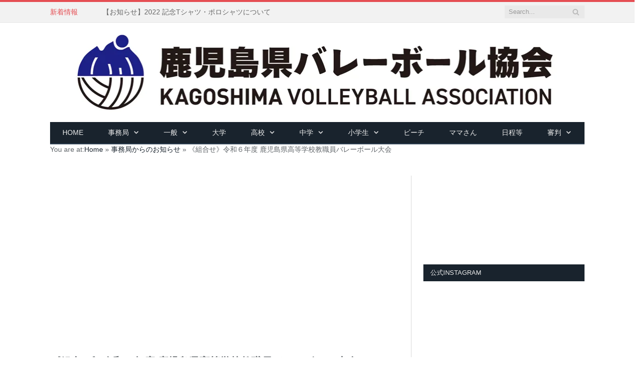

--- FILE ---
content_type: text/html; charset=UTF-8
request_url: https://www.kva-v.com/?p=15044
body_size: 18432
content:
<!DOCTYPE html><!--[if IE 8]><html class="ie ie8" lang="ja"> <![endif]-->
<!--[if IE 9]><html class="ie ie9" lang="ja"> <![endif]-->
<!--[if gt IE 9]><!--><html lang="ja"> <!--<![endif]--><head><script data-no-optimize="1">var litespeed_docref=sessionStorage.getItem("litespeed_docref");litespeed_docref&&(Object.defineProperty(document,"referrer",{get:function(){return litespeed_docref}}),sessionStorage.removeItem("litespeed_docref"));</script> <meta charset="UTF-8" /><style id="litespeed-ccss">ul{box-sizing:border-box}:root{--wp--preset--font-size--normal:16px;--wp--preset--font-size--huge:42px}:root{--wp--preset--aspect-ratio--square:1;--wp--preset--aspect-ratio--4-3:4/3;--wp--preset--aspect-ratio--3-4:3/4;--wp--preset--aspect-ratio--3-2:3/2;--wp--preset--aspect-ratio--2-3:2/3;--wp--preset--aspect-ratio--16-9:16/9;--wp--preset--aspect-ratio--9-16:9/16;--wp--preset--color--black:#000;--wp--preset--color--cyan-bluish-gray:#abb8c3;--wp--preset--color--white:#fff;--wp--preset--color--pale-pink:#f78da7;--wp--preset--color--vivid-red:#cf2e2e;--wp--preset--color--luminous-vivid-orange:#ff6900;--wp--preset--color--luminous-vivid-amber:#fcb900;--wp--preset--color--light-green-cyan:#7bdcb5;--wp--preset--color--vivid-green-cyan:#00d084;--wp--preset--color--pale-cyan-blue:#8ed1fc;--wp--preset--color--vivid-cyan-blue:#0693e3;--wp--preset--color--vivid-purple:#9b51e0;--wp--preset--gradient--vivid-cyan-blue-to-vivid-purple:linear-gradient(135deg,rgba(6,147,227,1) 0%,#9b51e0 100%);--wp--preset--gradient--light-green-cyan-to-vivid-green-cyan:linear-gradient(135deg,#7adcb4 0%,#00d082 100%);--wp--preset--gradient--luminous-vivid-amber-to-luminous-vivid-orange:linear-gradient(135deg,rgba(252,185,0,1) 0%,rgba(255,105,0,1) 100%);--wp--preset--gradient--luminous-vivid-orange-to-vivid-red:linear-gradient(135deg,rgba(255,105,0,1) 0%,#cf2e2e 100%);--wp--preset--gradient--very-light-gray-to-cyan-bluish-gray:linear-gradient(135deg,#eee 0%,#a9b8c3 100%);--wp--preset--gradient--cool-to-warm-spectrum:linear-gradient(135deg,#4aeadc 0%,#9778d1 20%,#cf2aba 40%,#ee2c82 60%,#fb6962 80%,#fef84c 100%);--wp--preset--gradient--blush-light-purple:linear-gradient(135deg,#ffceec 0%,#9896f0 100%);--wp--preset--gradient--blush-bordeaux:linear-gradient(135deg,#fecda5 0%,#fe2d2d 50%,#6b003e 100%);--wp--preset--gradient--luminous-dusk:linear-gradient(135deg,#ffcb70 0%,#c751c0 50%,#4158d0 100%);--wp--preset--gradient--pale-ocean:linear-gradient(135deg,#fff5cb 0%,#b6e3d4 50%,#33a7b5 100%);--wp--preset--gradient--electric-grass:linear-gradient(135deg,#caf880 0%,#71ce7e 100%);--wp--preset--gradient--midnight:linear-gradient(135deg,#020381 0%,#2874fc 100%);--wp--preset--font-size--small:13px;--wp--preset--font-size--medium:20px;--wp--preset--font-size--large:36px;--wp--preset--font-size--x-large:42px;--wp--preset--spacing--20:.44rem;--wp--preset--spacing--30:.67rem;--wp--preset--spacing--40:1rem;--wp--preset--spacing--50:1.5rem;--wp--preset--spacing--60:2.25rem;--wp--preset--spacing--70:3.38rem;--wp--preset--spacing--80:5.06rem;--wp--preset--shadow--natural:6px 6px 9px rgba(0,0,0,.2);--wp--preset--shadow--deep:12px 12px 50px rgba(0,0,0,.4);--wp--preset--shadow--sharp:6px 6px 0px rgba(0,0,0,.2);--wp--preset--shadow--outlined:6px 6px 0px -3px rgba(255,255,255,1),6px 6px rgba(0,0,0,1);--wp--preset--shadow--crisp:6px 6px 0px rgba(0,0,0,1)}html,body,div,span,h2,h3,p,a,img,i,ul,li,form,article,header,nav,section,time,button,input{margin:0;padding:0;border:0;vertical-align:baseline;font-size:100%;font-family:inherit}article,header,nav,section{display:block}ul{list-style:none}button{box-sizing:content-box;-moz-box-sizing:content-box;-webkit-appearance:none}button,input{border-radius:0}button::-moz-focus-inner,input::-moz-focus-inner{border:0;padding:0}a img{border:0}.cf:before,.cf:after{content:" ";display:table}.cf:after{clear:both}.cf{*zoom:1}::-webkit-input-placeholder{color:inherit}:-moz-placeholder{color:inherit;opacity:1}::-moz-placeholder{color:inherit;opacity:1}:-ms-input-placeholder{color:inherit}body{font-family:"Open Sans",Arial,sans-serif;font-size:14px;line-height:1.5}p{margin-bottom:21px}h2{font-size:21px}h3{font-size:18px}h2,h3{font-weight:400;font-family:"Roboto Slab",Georgia,serif;color:#19232d}a{color:#19232d;text-decoration:none}input{background:#f9f9f9;border:1px solid #d9d9d9;padding:7px 14px;outline:0;font-size:13px;color:#a6a6a6;max-width:100%}body{background:#fff;color:#606569;-webkit-text-size-adjust:100%}.wrap{width:1078px;margin:0 auto;padding:0 25px;text-align:left}.row,.b-row{min-height:1px;-webkit-box-sizing:border-box;-moz-box-sizing:border-box;box-sizing:border-box;margin-right:-25px;margin-left:-25px}.column,.row [class*=col-]{padding-left:25px;padding-right:25px;float:left;min-height:1px;-webkit-box-sizing:border-box;-moz-box-sizing:border-box;box-sizing:border-box}.column{width:100%}.col-8{width:66.66666666666667%}.column.half{width:50%}.top-bar{background:#f2f2f2;border-top:4px solid #e54e53;border-bottom:1px solid #e7e7e7}.top-bar-content{padding:10px 0;color:#999}.top-bar-content>div{display:inline}.top-bar-content a{color:inherit}.top-bar .search{float:right;margin:-3px 0 -3px 50px;position:relative}.top-bar .search .query{width:130px}.search .query{line-height:24px;height:24px;padding:1px 8px;outline:0;border:0;border-right:15px solid #e9e9e9;font-size:13px;background:#e9e9e9;float:left;color:#999}.top-bar .search-button{background:0 0;margin-left:-28px;line-height:26px;height:26px;width:20px;outline:0;float:left}.top-bar .search .fa-search{color:#bababa}.trending-ticker ul{float:left}.trending-ticker li{display:none;color:#656565}.trending-ticker a{max-width:450px;text-overflow:ellipsis;white-space:nowrap;overflow:hidden;display:inline-block;vertical-align:middle;line-height:1.3;padding-right:10px;margin-top:-2px}.trending-ticker li:first-child{display:block}.trending-ticker .heading{float:left;color:#e54e53;text-transform:uppercase;margin-right:50px}.main-head{position:relative}.main-head .title{float:left;font-size:37px;font-weight:700;letter-spacing:-1px;max-width:100%}.main-head .title a{text-decoration:none;color:#19232d}.logo-image{display:inline-block;vertical-align:middle;max-width:100%;height:auto}.main-head .right{line-height:135px;text-align:right}.main-head header{min-height:135px;line-height:135px;overflow:hidden}.navigation{background-color:#19232d;border-bottom:2px solid #2f4154;color:#efefef;text-transform:uppercase;box-sizing:border-box;-moz-box-sizing:border-box}.navigation .mobile{display:none}.navigation a{color:#efefef}.navigation .mobile{display:none}.navigation ul{list-style:none;line-height:2;position:relative}.navigation ul li{float:left}.navigation .menu li>a{float:left;padding:0 25px}.navigation .menu>li>a{text-decoration:none;line-height:43px;border-bottom:2px solid transparent;margin-bottom:-2px}.navigation .menu li>a:after{display:inline-block;font-family:FontAwesome;font-style:normal;font-weight:400;font-size:15px;line-height:.9;content:"\f107";text-shadow:0px 0px 1px #efefef;margin-left:10px}.navigation .menu li>a:only-child:after{display:none}.navigation .menu>li:first-child>a{border-left:0;box-shadow:none}.navigation .menu>.current-menu-item>a{border-bottom:2px solid #e54e53}.navigation .menu .sub-menu li>a:after{content:"\f105";font-size:12px;margin-top:2px;margin-left:25px;text-shadow:none}.navigation .menu li li>a:after{display:block;float:right;line-height:inherit}.navigation .menu>li>ul{top:45px;border-radius:0;border:0}.navigation .menu>li li a{float:none;display:block;text-decoration:none;font-size:13px;padding:6px 25px;border-top:1px solid #1f2c38;text-transform:none}.navigation .menu ul li{float:none;min-width:220px;border-top:0;padding:0;position:relative}.navigation .menu ul>li:first-child>a{border-top:0;box-shadow:none;-webkit-box-shadow:none}.navigation .menu ul{position:absolute;overflow:visible;visibility:hidden;display:block;opacity:0;padding:5px 0;background:#19232d;z-index:100}.navigation .menu ul ul{left:100%;top:0}.flexslider .slides>li{display:none;-webkit-backface-visibility:hidden}.flexslider .slides img{max-width:100%;height:auto}.section-head{background:#f9f9f9;border:1px solid #d9d9d9;border-left:0;border-right:0;line-height:32px;color:#19232d;font-size:13px;font-family:"Open Sans",Arial,sans-serif;font-weight:600;text-transform:uppercase;padding:0 14px;margin-bottom:28px}.section-head.prominent{color:#e54e53}.section-head .heading{display:inline;color:inherit;font:inherit}.section-head .heading a{color:inherit}.section-head .subcats{float:right;font-weight:400}.section-head li{float:left;font-size:12px;margin-left:14px;position:relative}.section-head .subcats a{color:#949697}.section-head .subcats a.active{color:inherit}.section-head .active:after,.section-head .active:before{bottom:-1px;border:solid transparent;content:" ";height:0;width:0;position:absolute}.section-head .active:after{border-color:rgba(255,255,255,0);border-bottom-color:#fff;border-width:4px;left:50%;margin-left:-4px}.section-head .active:before{border-color:rgba(229,78,83,0);border-bottom-color:#d9d9d9;border-width:5px;left:50%;margin-left:-5px}.widget li{border-bottom:1px solid #d9d9d9;padding:7px 0}.listing-meta{font-size:11px;text-transform:uppercase;color:#a6a6a6;line-height:1.4}.listing-meta .meta-item:before{content:"13";padding:0 7px;font-size:13px;line-height:1}.listing-meta .meta-item:first-child:before{display:none}.listing-meta .meta-item{float:left}.listing-meta .comments:before{display:none}.listing-meta .comments .fa{font-size:13px}.listing-meta .comments a{color:inherit}.listing-meta .comments{float:right;display:inline-block;white-space:nowrap}.wp-post-image{-moz-transform:translate3d(0,0,0)}.main{margin:42px auto}.main>.row{overflow:hidden;position:relative}.main-content{position:relative}.block-wrap{margin-bottom:42px}.highlights{position:relative}.highlights .image-link{min-height:42px;display:block;position:relative}.highlights .image-link img{display:block;width:100%;height:auto}.highlights article{position:relative}.highlights .meta.above{position:relative;margin-top:-12px;background:#f2f2f2;line-height:25px;font-size:11px;color:#a6a6a6;text-transform:uppercase;padding-left:14px;overflow:hidden}.highlights .meta .comments{margin-right:14px}.highlights h2{color:#19232d;font-size:14px;line-height:1.3;padding-left:14px;margin:7px 0}.highlights h2:before{content:" ";display:block;float:left;position:absolute;left:0;height:18px;border-left:3px solid #e54e53}.highlights .excerpt{font-size:13px;line-height:1.615;margin-top:14px;border-bottom:1px solid #d9d9d9;color:#949697;padding-bottom:14px}.highlights .excerpt p{margin-bottom:0}.highlights article{margin-bottom:0}.news-focus{margin-bottom:42px}.news-focus .section-head{color:#e54e53}.news-focus .row{overflow:hidden;margin-top:28px}.news-focus .blocks article{margin-top:28px}.news-focus .blocks article:first-child{margin-top:0}.news-focus .excerpt{padding-bottom:0;border-bottom:0;display:block}.post-content{line-height:1.857;font-size:13px;position:relative}.post-content p{margin-bottom:1.857em}.post-content>p:first-child{font-size:1.0769em;color:#3a4149}.page .post-content{margin-left:0}.page>.row.builder{margin-bottom:42px}.page>.row.builder .post-content{margin-bottom:-1.857em}@media only screen and (max-width:1128px){.wrap{width:100%;-webkit-box-sizing:border-box;-moz-box-sizing:border-box;box-sizing:border-box}.trending-ticker a{max-width:400px}.main-head .right{margin-left:250px}.nav-dark .menu li>a{padding:0 20px}.navigation .menu li>a:after,.fa{text-rendering:auto}}@media only screen and (min-width:800px) and (max-width:940px){.column,.row [class*=col-]{padding-left:15px;padding-right:15px}.wrap>.row,.row{margin-left:-15px;margin-right:-15px}.trending-ticker{font-size:13px}.trending-ticker .heading{margin-right:25px}.trending-ticker a{max-width:235px;text-overflow:ellipsis;white-space:nowrap;overflow:hidden;display:inline-block;vertical-align:middle;line-height:1.3;padding-right:5px;margin-top:-2px}.navigation .menu>li>a{font-size:13px;padding:0 13px}.navigation .menu li>a:after{margin-left:5px;font-size:13px;line-height:1}}@media only screen and (min-width:768px) and (max-width:799px){.main-content{width:100%}}@media only screen and (max-width:799px){.top-bar .search{display:none}.top-bar-content>div{display:block}.top-bar .trending-ticker .heading{float:none;margin-right:0}.top-bar .trending-ticker ul{float:none}.top-bar .trending-ticker{text-align:center;margin-bottom:14px}.trending-ticker a{max-width:100%}.main-head .title{float:none;text-align:center;margin-bottom:28px;margin-top:42px;line-height:1}.main-head .right{float:none;margin-bottom:28px;line-height:1.5;text-align:center}.main-head .right{margin-left:0}.navigation{border-bottom:0}.navigation .menu{display:none}.navigation .mobile{display:block}.navigation ul li{float:none;clear:both;display:block}.navigation .menu ul{position:static;display:none;visibility:visible;opacity:1}.navigation .menu>li>a{font-size:13px;margin-bottom:0;border-bottom:0}.navigation .mobile{display:block}.navigation .mobile .selected{display:block;padding:0 15px;line-height:44px;margin-bottom:-1px}.navigation .mobile .text{float:left}.navigation .mobile .current{float:left;margin-left:14px;font-size:13px;max-width:40%;text-overflow:ellipsis;overflow:hidden;white-space:nowrap;vertical-align:bottom}.navigation .mobile .hamburger{font-size:21px;float:right;width:50px;background:#e54e53;color:#efefef;margin-right:-15px;text-align:center;line-height:43px;position:relative}.navigation .menu>.current-menu-item>a{border-bottom:0;background:#1e2935}.navigation .menu li a{float:none;display:block;border-top:1px solid #1f2c38}.navigation .menu li>a:after,.navigation .menu li li>a:after{display:none}.navigation .menu>li li a{padding-left:35px}.navigation .menu>li li li a{padding-left:50px}.mobile .selected{height:44px}}@media only screen and (max-width:767px){.row .column,.column,.row [class*=col-]{width:100%;margin-bottom:28px}.page>.row.builder>.column:only-child{margin-bottom:0}.news-focus .excerpt{border-bottom:1px solid #d9d9d9;padding-bottom:14px}.section-head .subcats{display:none}.post-content{margin-left:0}}@media only screen and (max-width:415px){.main-head .title{font-size:32px}}.fa{display:inline-block;font:normal normal normal 14px/1 FontAwesome;font-size:inherit;text-rendering:auto;-webkit-font-smoothing:antialiased;-moz-osx-font-smoothing:grayscale}.fa-search:before{content:"\f002"}.fa-bars:before{content:"\f0c9"}.fa-comments-o:before{content:"\f0e6"}.main img{opacity:0}.slides>li{margin:0;padding:0;list-style:none}.flexslider .slides>li{display:none;-webkit-backface-visibility:hidden}.flexslider .slides img{width:100%;display:block}.flexslider .slides img{height:auto}body .metaslider .flexslider .slides li,body .metaslider .flexslider .slides img{border:0;margin:0;list-style-type:none;list-style:none;padding:0;line-height:normal;max-width:none;max-height:none}.metaslider img{height:auto;padding:0;margin:0}.metaslider a{outline:none}.metaslider li:before,.metaslider li:after{content:""!important;display:none!important;bottom:auto!important;margin:0!important}.metaslider .slides img{width:100%;display:block}.metaslider .flexslider .slides li{position:relative;height:auto}.metaslider .flexslider .slides>li{position:relative}@media only screen and (max-width:767px){body:after{display:none;content:"smartphone"}}@media only screen and (min-width:768px) and (max-width:1023px){body:after{display:none;content:"tablet"}}@media only screen and (min-width:1024px) and (max-width:1439px){body:after{display:none;content:"laptop"}}@media only screen and (min-width:1440px){body:after{display:none;content:"desktop"}}</style><link rel="preload" data-asynced="1" data-optimized="2" as="style" onload="this.onload=null;this.rel='stylesheet'" href="https://www.kva-v.com/wp-content/litespeed/ucss/ace6fcf2bfaf67286d27057f82859a69.css?ver=8427e" /><script type="litespeed/javascript">!function(a){"use strict";var b=function(b,c,d){function e(a){return h.body?a():void setTimeout(function(){e(a)})}function f(){i.addEventListener&&i.removeEventListener("load",f),i.media=d||"all"}var g,h=a.document,i=h.createElement("link");if(c)g=c;else{var j=(h.body||h.getElementsByTagName("head")[0]).childNodes;g=j[j.length-1]}var k=h.styleSheets;i.rel="stylesheet",i.href=b,i.media="only x",e(function(){g.parentNode.insertBefore(i,c?g:g.nextSibling)});var l=function(a){for(var b=i.href,c=k.length;c--;)if(k[c].href===b)return a();setTimeout(function(){l(a)})};return i.addEventListener&&i.addEventListener("load",f),i.onloadcssdefined=l,l(f),i};"undefined"!=typeof exports?exports.loadCSS=b:a.loadCSS=b}("undefined"!=typeof global?global:this);!function(a){if(a.loadCSS){var b=loadCSS.relpreload={};if(b.support=function(){try{return a.document.createElement("link").relList.supports("preload")}catch(b){return!1}},b.poly=function(){for(var b=a.document.getElementsByTagName("link"),c=0;c<b.length;c++){var d=b[c];"preload"===d.rel&&"style"===d.getAttribute("as")&&(a.loadCSS(d.href,d,d.getAttribute("media")),d.rel=null)}},!b.support()){b.poly();var c=a.setInterval(b.poly,300);a.addEventListener&&a.addEventListener("load",function(){b.poly(),a.clearInterval(c)}),a.attachEvent&&a.attachEvent("onload",function(){a.clearInterval(c)})}}}(this);</script> <title>  《組合せ》令和６年度 鹿児島県高等学校教職員バレーボール大会</title><meta name="viewport" content="width=device-width, initial-scale=1" /><meta http-equiv="X-UA-Compatible" content="IE=edge" /><link rel="pingback" href="https://www.kva-v.com/xmlrpc.php" /><link rel="shortcut icon" href="https://www.kva-v.com/wp-content/uploads/fav.png" /><meta name='robots' content='max-image-preview:large' /><link rel='dns-prefetch' href='//www.googletagmanager.com' /><link rel='dns-prefetch' href='//fonts.googleapis.com' /><link rel="alternate" type="application/rss+xml" title="鹿児島県バレーボール協会 &raquo; フィード" href="https://www.kva-v.com/?feed=rss2" /><link rel="alternate" type="application/rss+xml" title="鹿児島県バレーボール協会 &raquo; コメントフィード" href="https://www.kva-v.com/?feed=comments-rss2" /><link rel="alternate" title="oEmbed (JSON)" type="application/json+oembed" href="https://www.kva-v.com/index.php?rest_route=%2Foembed%2F1.0%2Fembed&#038;url=https%3A%2F%2Fwww.kva-v.com%2F%3Fp%3D15044" /><link rel="alternate" title="oEmbed (XML)" type="text/xml+oembed" href="https://www.kva-v.com/index.php?rest_route=%2Foembed%2F1.0%2Fembed&#038;url=https%3A%2F%2Fwww.kva-v.com%2F%3Fp%3D15044&#038;format=xml" /> <script type="litespeed/javascript" data-src="https://www.kva-v.com/wp-includes/js/jquery/jquery.min.js?ver=3.7.1" id="jquery-core-js"></script> 
 <script type="litespeed/javascript" data-src="https://www.googletagmanager.com/gtag/js?id=GT-MQJ4MDG" id="google_gtagjs-js"></script> <script id="google_gtagjs-js-after" type="litespeed/javascript">window.dataLayer=window.dataLayer||[];function gtag(){dataLayer.push(arguments)}
gtag("set","linker",{"domains":["www.kva-v.com"]});gtag("js",new Date());gtag("set","developer_id.dZTNiMT",!0);gtag("config","GT-MQJ4MDG")</script> <link rel="https://api.w.org/" href="https://www.kva-v.com/index.php?rest_route=/" /><link rel="alternate" title="JSON" type="application/json" href="https://www.kva-v.com/index.php?rest_route=/wp/v2/posts/15044" /><link rel="EditURI" type="application/rsd+xml" title="RSD" href="https://www.kva-v.com/xmlrpc.php?rsd" /><meta name="generator" content="WordPress 6.9" /><link rel="canonical" href="https://www.kva-v.com/?p=15044" /><link rel='shortlink' href='https://www.kva-v.com/?p=15044' /><meta name="generator" content="Site Kit by Google 1.170.0" />
<!--[if lt IE 9]> <script src="https://www.kva-v.com/wp-content/themes/smart-mag/js/html5.js" type="text/javascript"></script> <![endif]--></head><body class="wp-singular post-template-default single single-post postid-15044 single-format-standard wp-theme-smart-mag page-builder metaslider-plugin right-sidebar full img-effects has-nav-dark has-head-default"><div class="main-wrap"><div class="top-bar"><div class="wrap"><section class="top-bar-content cf"><div class="trending-ticker">
<span class="heading">新着情報</span><ul><li><a href="https://www.kva-v.com/?p=12376" title="【お知らせ】2022 記念Tシャツ・ポロシャツについて">【お知らせ】2022 記念Tシャツ・ポロシャツについて</a></li><li><a href="https://www.kva-v.com/?p=12139" title="【申込書更新】2022 Phiten限定Tシャツ・ポロシャツ（鹿児島県バレーボール協会×Phiten共同企画）について">【申込書更新】2022 Phiten限定Tシャツ・ポロシャツ（鹿児島県バレーボール協会×Phiten共同企画）について</a></li><li><a href="https://www.kva-v.com/?p=16959" title="【最終結果】第53回鹿児島県高等学校新人バレーボール競技大会 （全九州選抜大会予選）について">【最終結果】第53回鹿児島県高等学校新人バレーボール競技大会 （全九州選抜大会予選）について</a></li><li><a href="https://www.kva-v.com/?p=16977" title="令和７年度第３８回鹿児島県小学生バレーボール６年生送別大会①～組合せ（訂正）">令和７年度第３８回鹿児島県小学生バレーボール６年生送別大会①～組合せ（訂正）</a></li><li><a href="https://www.kva-v.com/?p=16956" title="令和７年度 第60回 鹿児島・宮崎対県高校バレーボール大会について">令和７年度 第60回 鹿児島・宮崎対県高校バレーボール大会について</a></li><li><a href="https://www.kva-v.com/?p=16952" title="令和７年度 姶良市バレーボール春季大会について">令和７年度 姶良市バレーボール春季大会について</a></li><li><a href="https://www.kva-v.com/?p=16909" title="【組合せ＆お知らせ】第45回 鹿児島県中学校新人バレーボール大会 （兼 九州中学校バレーボール選抜優勝大会 県予選会）について">【組合せ＆お知らせ】第45回 鹿児島県中学校新人バレーボール大会 （兼 九州中学校バレーボール選抜優勝大会 県予選会）について</a></li><li><a href="https://www.kva-v.com/?p=16925" title="【組合せ】第53回鹿児島県高等学校新人バレーボール競技大会 （全九州選抜大会予選）について">【組合せ】第53回鹿児島県高等学校新人バレーボール競技大会 （全九州選抜大会予選）について</a></li><li><a href="https://www.kva-v.com/?p=16914" title="【結果】全九州９人制バレーボール大会（実業団） 県予選">【結果】全九州９人制バレーボール大会（実業団） 県予選</a></li><li><a href="https://www.kva-v.com/?p=16903" title="クインシーズ刈谷ホームゲームのキッズエスコート（女子）及びバレーボールクリニックの募集について">クインシーズ刈谷ホームゲームのキッズエスコート（女子）及びバレーボールクリニックの募集について</a></li></ul></div><div class="search"><form role="search" action="https://www.kva-v.com/" method="get">
<input type="text" name="s" class="query live-search-query" value="" placeholder="Search..."/>
<button class="search-button" type="submit"><i class="fa fa-search"></i></button></form></div></section></div></div><div id="main-head" class="main-head"><div class="wrap"><header class="default"><div class="title">
<a href="https://www.kva-v.com/" title="鹿児島県バレーボール協会" rel="home">
<img data-lazyloaded="1" src="[data-uri]" width="1080" height="200" data-src="https://www.kva-v.com/wp-content/uploads/kvatop2024.png.webp" class="logo-image" alt="鹿児島県バレーボール協会" />
</a></div><div class="right"></div></header><div class="main-nav"><div class="navigation-wrap cf"><nav class="navigation cf nav-dark"><div class><div class="mobile" data-type="off-canvas" data-search="1">
<a href="#" class="selected">
<span class="text">Navigate</span><span class="current"></span> <i class="hamburger fa fa-bars"></i>
</a></div><div class="menu-main-menu-container"><ul id="menu-main-menu" class="menu"><li id="menu-item-8692" class="menu-item menu-item-type-post_type menu-item-object-page menu-item-home menu-item-8692"><a href="https://www.kva-v.com/">HOME</a></li><li id="menu-item-2105" class="menu-item menu-item-type-post_type menu-item-object-page menu-item-has-children menu-item-2105"><a href="https://www.kva-v.com/?page_id=2082">事務局</a><ul class="sub-menu"><li id="menu-item-1828" class="menu-item menu-item-type-taxonomy menu-item-object-category current-post-ancestor current-menu-parent current-post-parent menu-cat-2 menu-item-1828"><a href="https://www.kva-v.com/?cat=2">事務局からのお知らせ</a></li><li id="menu-item-11239" class="menu-item menu-item-type-post_type menu-item-object-page menu-item-11239"><a href="https://www.kva-v.com/?page_id=11237">倫理規定について</a></li><li id="menu-item-11666" class="menu-item menu-item-type-post_type menu-item-object-page menu-item-11666"><a href="https://www.kva-v.com/?page_id=11663">大会運営ガイドラインについて</a></li><li id="menu-item-2106" class="menu-item menu-item-type-post_type menu-item-object-page menu-item-2106"><a href="https://www.kva-v.com/?page_id=2086">各大会 要項・申込書関係</a></li><li id="menu-item-4910" class="menu-item menu-item-type-post_type menu-item-object-page menu-item-4910"><a href="https://www.kva-v.com/?page_id=4907">県協会へのチーム登録について（県協会）</a></li><li id="menu-item-15831" class="menu-item menu-item-type-post_type menu-item-object-page menu-item-15831"><a href="https://www.kva-v.com/?page_id=15822">2025年度(令和７年度) のJVAMRSでの登録について</a></li><li id="menu-item-6944" class="menu-item menu-item-type-post_type menu-item-object-page menu-item-6944"><a href="https://www.kva-v.com/?page_id=2869">過年度の日程･結果</a></li></ul></li><li id="menu-item-2296" class="menu-item menu-item-type-post_type menu-item-object-page menu-item-has-children menu-item-2296"><a href="https://www.kva-v.com/?page_id=2294">一般</a><ul class="sub-menu"><li id="menu-item-2298" class="menu-item menu-item-type-taxonomy menu-item-object-category menu-cat-32 menu-item-2298"><a href="https://www.kva-v.com/?cat=32">実業団・クラブ</a></li><li id="menu-item-3873" class="menu-item menu-item-type-taxonomy menu-item-object-category menu-item-has-children menu-cat-60 menu-item-3873"><a href="https://www.kva-v.com/?cat=60">県リーグ</a><ul class="sub-menu"><li id="menu-item-3935" class="menu-item menu-item-type-taxonomy menu-item-object-category menu-cat-61 menu-item-3935"><a href="https://www.kva-v.com/?cat=61">登録について(大会要項)</a></li><li id="menu-item-4009" class="menu-item menu-item-type-taxonomy menu-item-object-category menu-cat-64 menu-item-4009"><a href="https://www.kva-v.com/?cat=64">競技日程</a></li><li id="menu-item-4189" class="menu-item menu-item-type-taxonomy menu-item-object-category menu-cat-65 menu-item-4189"><a href="https://www.kva-v.com/?cat=65">県リーグ試合結果</a></li></ul></li><li id="menu-item-2109" class="menu-item menu-item-type-taxonomy menu-item-object-category menu-cat-24 menu-item-2109"><a href="https://www.kva-v.com/?cat=24">ソフトバレー</a></li></ul></li><li id="menu-item-2108" class="menu-item menu-item-type-taxonomy menu-item-object-category menu-cat-7 menu-item-2108"><a href="https://www.kva-v.com/?cat=7">大学</a></li><li id="menu-item-2101" class="menu-item menu-item-type-post_type menu-item-object-page menu-item-has-children menu-item-2101"><a href="https://www.kva-v.com/?page_id=2098">高校</a><ul class="sub-menu"><li id="menu-item-2277" class="menu-item menu-item-type-taxonomy menu-item-object-category menu-cat-29 menu-item-2277"><a href="https://www.kva-v.com/?cat=29">高校生</a></li><li id="menu-item-2107" class="menu-item menu-item-type-taxonomy menu-item-object-category menu-cat-8 menu-item-2107"><a href="https://www.kva-v.com/?cat=8">高校生結果</a></li><li id="menu-item-2852" class="menu-item menu-item-type-taxonomy menu-item-object-category menu-cat-50 menu-item-2852"><a href="https://www.kva-v.com/?cat=50">大会・必要書式（高校）</a></li></ul></li><li id="menu-item-2102" class="menu-item menu-item-type-post_type menu-item-object-page menu-item-has-children menu-item-2102"><a href="https://www.kva-v.com/?page_id=2095">中学</a><ul class="sub-menu"><li id="menu-item-2276" class="menu-item menu-item-type-taxonomy menu-item-object-category menu-cat-28 menu-item-2276"><a href="https://www.kva-v.com/?cat=28">中学生</a></li><li id="menu-item-1829" class="menu-item menu-item-type-taxonomy menu-item-object-category menu-cat-9 menu-item-1829"><a href="https://www.kva-v.com/?cat=9">中学生結果</a></li></ul></li><li id="menu-item-2103" class="menu-item menu-item-type-post_type menu-item-object-page menu-item-has-children menu-item-2103"><a href="https://www.kva-v.com/?page_id=2093">小学生</a><ul class="sub-menu"><li id="menu-item-2275" class="menu-item menu-item-type-taxonomy menu-item-object-category menu-cat-27 menu-item-2275"><a href="https://www.kva-v.com/?cat=27">小学生</a></li><li id="menu-item-2104" class="menu-item menu-item-type-taxonomy menu-item-object-category menu-cat-10 menu-item-2104"><a href="https://www.kva-v.com/?cat=10">小学生結果</a></li></ul></li><li id="menu-item-2297" class="menu-item menu-item-type-taxonomy menu-item-object-category menu-cat-33 menu-item-2297"><a href="https://www.kva-v.com/?cat=33">ビーチ</a></li><li id="menu-item-2701" class="menu-item menu-item-type-taxonomy menu-item-object-category menu-cat-49 menu-item-2701"><a href="https://www.kva-v.com/?cat=49">ママさん</a></li><li id="menu-item-8258" class="menu-item menu-item-type-post_type menu-item-object-page menu-item-8258"><a href="https://www.kva-v.com/?page_id=8243">日程等</a></li><li id="menu-item-10279" class="menu-item menu-item-type-taxonomy menu-item-object-category menu-item-has-children menu-cat-74 menu-item-10279"><a href="https://www.kva-v.com/?cat=74">審判</a><ul class="sub-menu"><li id="menu-item-5077" class="menu-item menu-item-type-post_type menu-item-object-page menu-item-5077"><a href="https://www.kva-v.com/?page_id=5073">審判部より</a></li></ul></li></ul></div></div></nav></div></div></div></div><div class="breadcrumbs-wrap"><div class="wrap"><nav class="breadcrumbs ts-contain" id="breadcrumb"><div class="inner"breadcrumbs ts-contain><span class="location">You are at:</span><span><a href="https://www.kva-v.com/"><span>Home</span></a></span> <span class="delim">&raquo;</span> <span><a href="https://www.kva-v.com/?cat=2"><span>事務局からのお知らせ</span></a></span> <span class="delim">&raquo;</span> <span class="current">《組合せ》令和６年度 鹿児島県高等学校教職員バレーボール大会</span></div></nav></div></div><div class="main wrap cf"><div class="row"><div class="col-8 main-content"><article id="post-15044" class="post-15044 post type-post status-publish format-standard has-post-thumbnail category-kva category-ippan category-ippan-game category-schedule-kennai"><header class="post-header cf"><div class="featured">
<a href="https://www.kva-v.com/wp-content/uploads/510f093f6a0ebb3b6e004df8d624e0a6.jpg" title="《組合せ》令和６年度 鹿児島県高等学校教職員バレーボール大会">
<img data-lazyloaded="1" src="[data-uri]" width="700" height="336" data-src="https://www.kva-v.com/wp-content/uploads/510f093f6a0ebb3b6e004df8d624e0a6-700x336.jpg.webp" class="attachment-main-featured size-main-featured wp-post-image" alt="" title="《組合せ》令和６年度 鹿児島県高等学校教職員バレーボール大会" decoding="async" fetchpriority="high" />
</a></div><div class="heading cf"><h1 class="post-title item fn">
《組合せ》令和６年度 鹿児島県高等学校教職員バレーボール大会</h1>
<a href="https://www.kva-v.com/?p=15044#respond" class="comments"><i class="fa fa-comments-o"></i> 0</a></div><div class="post-meta cf">
<span class="posted-by">By
<span class="reviewer"><a href="https://www.kva-v.com/?author=3" title="上之園 広志 の投稿" rel="author">上之園 広志</a></span>
</span>
<span class="posted-on">on				<span class="dtreviewed">
<time class="value-title" datetime="2024-06-11T19:27:53+09:00" title="2024-06-11">2024年6月11日</time>
</span>
</span>
<span class="cats"><a href="https://www.kva-v.com/?cat=2" rel="category">事務局からのお知らせ</a>, <a href="https://www.kva-v.com/?cat=31" rel="category">一般</a>, <a href="https://www.kva-v.com/?cat=47" rel="category">一般</a>, <a href="https://www.kva-v.com/?cat=51" rel="category">競技日程（県内）</a></span></div></header><div class="post-container cf"><div class="post-content-right"><div class="post-content description "><table style="width: 96.7789%;"><tbody><tr style="height: 24px;"><td style="width: 5.56465%; height: 24px;">１</td><td style="width: 15.3846%; height: 24px;">主　　　催</td><td style="width: 90.4154%; height: 24px;">鹿児島県バレーボール協会</td></tr><tr style="height: 24px;"><td style="width: 5.56465%; height: 24px;">２</td><td style="width: 15.3846%; height: 24px;">期　　　日</td><td style="width: 90.4154%; height: 24px;">令和6年6月23日（日）</td></tr><tr style="height: 24px;"><td style="width: 5.56465%; text-align: center; height: 24px;">３</td><td style="width: 15.3846%; height: 24px;">会　　　場</td><td style="width: 90.4154%; height: 24px;">いちき串木野市総合体育館</td></tr><tr style="height: 24px;"><td style="width: 5.56465%; text-align: center; height: 24px;">4</td><td style="width: 15.3846%; height: 24px;">申込締切日</td><td style="width: 90.4154%; height: 24px;">令和6年6月8日（土）</td></tr><tr style="height: 24px;"><td style="width: 5.56465%; text-align: center; height: 24px;">5</td><td style="width: 15.3846%; height: 24px;">申 込  方 法</td><td style="width: 90.4154%; height: 24px;"><span style="color: #0000ff;"><strong>参加料：￥7,000<br />
郵送先：〒891-0702<br />
　　　　　鹿児島県バレーボール協会事務局<br />
　　　　　（南九州市頴娃町牧之内2000 頴娃高校内 久保裕一）宛</strong></span></td></tr><tr style="height: 24px;"><td style="width: 5.56465%; text-align: center; height: 24px;">6</td><td style="width: 15.3846%; height: 24px;">抽　選　日</td><td style="width: 90.4154%; height: 24px;">令和6年6月11日（火）</td></tr><tr><td style="width: 5.56465%; text-align: center;">7</td><td style="width: 15.3846%;">抽 選  結 果</td><td style="width: 90.4154%;"><a href="https://www.kva-v.com/wp-content/uploads/R6kyoushokuin_volleyball20.pdf">R6教職員バレー組合せ</a>（PDFファイル）<br />
各チーム，長短のホイッスルをご準備ください。<br />
毎年，ケガ人が発生しています。各自，１日保険に加入することを推奨します。<br />
熱中症対策として，空調を使用します。<br />
各チームより，1,000円を徴収させていただきます。受付時にお支払いください。</td></tr></tbody></table><p><a href="https://www.kva-v.com/wp-content/uploads/919-240623_kyoshokuin-volley-new.pdf">【大会要項】</a>（PDF）<br />
<a href="https://www.kva-v.com/wp-content/uploads/1020-taikai-moushikomisho-man.docx">大会参加申込書</a>（Word ）<br />
<a href="https://www.kva-v.com/wp-content/uploads/R6kyoushokuin_volleyball20.jpg"><img data-lazyloaded="1" src="[data-uri]" decoding="async" class="aligncenter size-full wp-image-15042" data-src="https://www.kva-v.com/wp-content/uploads/R6kyoushokuin_volleyball20.jpg.webp" alt="" width="7015" height="4960" data-srcset="https://www.kva-v.com/wp-content/uploads/R6kyoushokuin_volleyball20.jpg.webp 7015w, https://www.kva-v.com/wp-content/uploads/R6kyoushokuin_volleyball20-300x212.jpg.webp 300w, https://www.kva-v.com/wp-content/uploads/R6kyoushokuin_volleyball20-1024x724.jpg.webp 1024w, https://www.kva-v.com/wp-content/uploads/R6kyoushokuin_volleyball20-1536x1086.jpg.webp 1536w, https://www.kva-v.com/wp-content/uploads/R6kyoushokuin_volleyball20-2048x1448.jpg.webp 2048w" data-sizes="(max-width: 7015px) 100vw, 7015px" /></a></p></div></div></div></article><div class="comments"><div id="comments"><p class="nocomments">Comments are closed.</p></div></div></div><aside class="col-4 sidebar"><div class=""><ul><li id="metaslider_widget-10" class="widget widget_metaslider_widget"><div id="metaslider-id-2307" style="max-width: 700px;" class="ml-slider-3-104-0 metaslider metaslider-flex metaslider-2307 ml-slider has-dots-nav ms-theme-default" role="region" aria-label="大会情報" data-height="300" data-width="700"><div id="metaslider_container_2307"><div id="metaslider_2307" class="flexslider"><ul class='slides'><li style="display: block; width: 100%;" class="slide-16780 ms-image " aria-roledescription="slide" data-date="2025-10-04 11:15:29" data-filename="2025-26FRAGOLAD-Opening-GAME-2-e1759543960321-700x300.jpg" data-slide-type="image"><a href="https://www.kva-v.com/?p=16772" target="_blank" aria-label="View Slide Details" class="metaslider_image_link"><img data-lazyloaded="1" src="[data-uri]" data-src="https://www.kva-v.com/wp-content/uploads/2025-26FRAGOLAD-Opening-GAME-2-e1759543960321-700x300.jpg.webp" height="300" width="700" alt="" class="slider-2307 slide-16780 msDefaultImage" title="退団.笠利選手" /></a></li><li style="display: none; width: 100%;" class="slide-15825 ms-image " aria-roledescription="slide" data-date="2025-03-05 00:54:22" data-filename="MRS_banner250218_456-190r-443x190.png" data-slide-type="image"><a href="https://jvamrs.jp/" target="_blank" aria-label="View Slide Details" class="metaslider_image_link"><img data-lazyloaded="1" src="[data-uri]" data-src="https://www.kva-v.com/wp-content/uploads/MRS_banner250218_456-190r-443x190.png.webp" height="300" width="700" alt="" class="slider-2307 slide-15825 msDefaultImage" title="MRS_banner250218_456-190r" /></a></li><li style="display: none; width: 100%;" class="slide-16072 ms-image " aria-roledescription="slide" data-date="2025-04-07 23:38:34" data-filename="junior_high_club-700x300.jpg" data-slide-type="image"><a href="https://www.kva-v.com/?p=15908" target="_self" aria-label="View Slide Details" class="metaslider_image_link"><img data-lazyloaded="1" src="[data-uri]" data-src="https://www.kva-v.com/wp-content/uploads/junior_high_club-700x300.jpg.webp" height="300" width="700" alt="" class="slider-2307 slide-16072 msDefaultImage" title="Minimalist Thank You Card  - 1" /></a></li><li style="display: none; width: 100%;" class="slide-15889 ms-image " aria-roledescription="slide" data-date="2025-03-11 00:06:52" data-filename="MRStouroku2025-700x300.jpg" data-slide-type="image"><a href="https://www.kva-v.com/?page_id=15822" target="_blank" aria-label="View Slide Details" class="metaslider_image_link"><img data-lazyloaded="1" src="[data-uri]" data-src="https://www.kva-v.com/wp-content/uploads/MRStouroku2025-700x300.jpg.webp" height="300" width="700" alt="" class="slider-2307 slide-15889 msDefaultImage" title="Minimalist Thank You Card  - 1" /></a></li><li style="display: none; width: 100%;" class="slide-10178 ms-image " aria-roledescription="slide" data-date="2020-11-28 10:38:48" data-filename="0ddc5bdd9e56568e2f4bdb4c8031e139-700x300.jpg" data-slide-type="image"><a href="https://www.kva-v.com/?p=12190" target="_self" aria-label="View Slide Details" class="metaslider_image_link"><img data-lazyloaded="1" src="[data-uri]" data-src="https://www.kva-v.com/wp-content/uploads/0ddc5bdd9e56568e2f4bdb4c8031e139-700x300.jpg.webp" height="300" width="700" alt="" class="slider-2307 slide-10178 msDefaultImage" title="（公財）日本バレーボール協会公認審判員認定講習会" /></a></li><li style="display: none; width: 100%;" class="slide-8446 ms-image " aria-roledescription="slide" data-date="2019-03-26 13:31:53" data-filename="nine-member_volleyball-700x300.png" data-slide-type="image"><a href="https://www.9volleyball.jp/" target="_self" aria-label="View Slide Details" class="metaslider_image_link"><img data-lazyloaded="1" src="[data-uri]" data-src="https://www.kva-v.com/wp-content/uploads/nine-member_volleyball-700x300.png.webp" height="300" width="700" alt="" class="slider-2307 slide-8446 msDefaultImage" title="nine-member_volleyball" /></a></li></ul></div></div></div></li><li id="text-43" class="widget widget_text"><h3 class="widgettitle">公式Instagram</h3><div class="textwidget"><p><a href="https://www.instagram.com/kagoshimavolley/"><img data-lazyloaded="1" src="[data-uri]" loading="lazy" decoding="async" class="aligncenter size-large wp-image-15677" data-src="https://www.kva-v.com/wp-content/uploads/Instagram_Glyph_Gradient_KVA-1024x320.png.webp" alt="" width="702" height="219" /></a><a href="https://www.instagram.com/kagoshimavolley/" target="_blank"></a></p></div></li><li id="text-21" class="widget widget_text"><h3 class="widgettitle">2025年度 バレーボール協会公認スポンサー</h3><div class="textwidget"><CENTER><table width="300" border="0" cellspacing="0" cellpadding="0"><tr><td><a href="http://www.mbc.co.jp/" target="_blank"><img data-lazyloaded="1" src="[data-uri]" data-src="http://www.kva-v.com/wp-content/uploads/banner_mbc.jpg.webp" width="150" height="63" /></a></td><td><a href="http://www.kts-tv.co.jp/" target="_blank"><img data-lazyloaded="1" src="[data-uri]" data-src="https://www.kva-v.com/wp-content/uploads/KTS_kagoshimaTV-e1766498528808.jpg" width="150" height="49" /></td></tr><tr><td><a href="http://www.mikasasports.co.jp/" target="_blank"><img data-lazyloaded="1" src="[data-uri]" data-src="http://www.kva-v.com/wp-content/uploads/banner_mikasa.jpg.webp" width="150" height="63" /></a></td><td><a href="http://www.molten.co.jp/sports/jp/" target="_blank"><img data-lazyloaded="1" src="[data-uri]" data-src="http://www.kva-v.com/wp-content/uploads/banner_molten.jpg.webp" width="150" height="63" /></a></td></tr><tr><td><a href="https://www.phiten-store.com/" target="_blank"><img data-lazyloaded="1" src="[data-uri]" data-src="https://www.kva-v.com/wp-content/uploads/phiten.jpg.webp" width="150" height="63" /></a></td><td><a href="http://showa-bussan.com/" target="_blank"><img data-lazyloaded="1" src="[data-uri]" data-src="http://www.kva-v.com/wp-content/uploads/showa.jpg.webp" width="150" height="63" /></a></td></tr><tr><td><a href="http://www.hokkahokka-tei.jp/menu/event_sales/" target="_blank"><img data-lazyloaded="1" src="[data-uri]" data-src="http://www.kva-v.com/wp-content/uploads/hokkahokkatei.jpg.webp" width="150" height="63" /></a></td><td><a href="https://kagoshima-sports.wixsite.com/mysite" target="_blank"><img data-lazyloaded="1" src="[data-uri]" data-src="http://www.kva-v.com/wp-content/uploads/KagoshimaSports.jpg" width="150" height="63" /></a></td></tr><tr><td><a href="http://www.trl-kagosima.jp/" target="_blank"><img data-lazyloaded="1" src="[data-uri]" data-src="http://www.kva-v.com/wp-content/uploads/toyotarentalease.jpg.webp" width="150" height="63" /></a></td><td><a href="https://www.itimes.co.jp/" target="_blank"><img data-lazyloaded="1" src="[data-uri]" data-src="https://www.kva-v.com/wp-content/uploads/itimes.jpg.webp" width="150" height="63" /></a></td></tr><tr><td><a href="https://www.fragoladkagoshima.jp/" target="_blank"><img data-lazyloaded="1" src="[data-uri]" data-src="https://www.kva-v.com/wp-content/uploads/3b653d9b822e2bab29f09043228407db.jpg.webp" width="150" height="63" /></a></td><td><a href="https://store.alpen-group.jp/?gad_source=1&gclid=EAIaIQobChMI5-nRpY7diAMVR-EWBR1NDR5xEAAYASAAEgJoFPD_BwE" target="_blank"><img data-lazyloaded="1" src="[data-uri]" data-src="https://www.kva-v.com/wp-content/uploads/DEPO.png.webp" width="150" height="63" /></a></td></tr><td><a href="https://www.hottomotto.com/netorder/?utm_source=web&utm_medium=volleyball&utm_campaign=kagoshima" target="_blank"><img data-lazyloaded="1" src="[data-uri]" data-src="https://www.kva-v.com/wp-content/uploads/Hotto-Motto.png.webp" width="150" height="63" /></a></td></table></CENTER></div></li><li id="text-24" class="widget widget_text"><h3 class="widgettitle">2025年度 バレーボール協会スポンサー募集中</h3><div class="textwidget"><CENTER><a href="http://www.kva-v.com/?page_id=2339"><img data-lazyloaded="1" src="[data-uri]" data-src="http://www.kva-v.com/wp-content/uploads/sponserboshuu.jpg.webp" width="300" height="150" border="0" /></a></CENTER></div></li><li id="text-30" class="widget widget_text"><div class="textwidget"></div></li><li id="text-9" class="widget widget_text"><div class="textwidget"><a href="https://www.vleague.jp/" target="_blank"><img data-lazyloaded="1" src="[data-uri]" data-src="https://www.kva-v.com/wp-content/uploads/vleague-logo.jpg.webp" width="256" height="158" border="0" /></a></div></li><li id="text-26" class="widget widget_text"><div class="textwidget"><p><a href="https://kvf.jp/"><img data-lazyloaded="1" src="[data-uri]" loading="lazy" decoding="async" class="aligncenter size-full wp-image-12391" data-src="https://www.kva-v.com/wp-content/uploads/logos.png.webp" alt="" width="300" height="50" /></a></p></div></li><li id="text-7" class="widget widget_text"><div class="textwidget"><a href="https://ameblo.jp/kagoshima-va/" target="_blank"><img data-lazyloaded="1" src="[data-uri]" data-src="http://www.kva-v.com/wp-content/uploads/blog.jpg.webp" width="320" height="112" border="0" /></a></div></li><li id="text-41" class="widget widget_text"><div class="textwidget"><p><a href="https://www.jfc.go.jp/n/finance/search/ippan.html?utm_source=xxx&amp;utm_medium=cpc&amp;utm_campaign=70_00_06_fukuoka_lc"><img data-lazyloaded="1" src="[data-uri]" loading="lazy" decoding="async" class="aligncenter size-medium wp-image-15527" data-src="https://www.kva-v.com/wp-content/uploads/3442ca7b32a6711bd1e646cfefa21218-300x250.jpg.webp" alt="" width="300" height="250" data-srcset="https://www.kva-v.com/wp-content/uploads/3442ca7b32a6711bd1e646cfefa21218-300x250.jpg.webp 300w, https://www.kva-v.com/wp-content/uploads/3442ca7b32a6711bd1e646cfefa21218-1024x854.jpg.webp 1024w, https://www.kva-v.com/wp-content/uploads/3442ca7b32a6711bd1e646cfefa21218.jpg.webp 1250w" data-sizes="auto, (max-width: 300px) 100vw, 300px" /></a></p></div></li><li id="recent-posts-2" class="widget widget_recent_entries"><h3 class="widgettitle">最近の投稿</h3><ul><li>
<a href="https://www.kva-v.com/?p=16959">【最終結果】第53回鹿児島県高等学校新人バレーボール競技大会 （全九州選抜大会予選）について</a>
<span class="post-date">2026年1月18日</span></li><li>
<a href="https://www.kva-v.com/?p=16977">令和７年度第３８回鹿児島県小学生バレーボール６年生送別大会①～組合せ（訂正）</a>
<span class="post-date">2026年1月17日</span></li><li>
<a href="https://www.kva-v.com/?p=16956">令和７年度 第60回 鹿児島・宮崎対県高校バレーボール大会について</a>
<span class="post-date">2026年1月12日</span></li><li>
<a href="https://www.kva-v.com/?p=16952">令和７年度 姶良市バレーボール春季大会について</a>
<span class="post-date">2026年1月12日</span></li><li>
<a href="https://www.kva-v.com/?p=16909">【組合せ＆お知らせ】第45回 鹿児島県中学校新人バレーボール大会 （兼 九州中学校バレーボール選抜優勝大会 県予選会）について</a>
<span class="post-date">2026年1月7日</span></li><li>
<a href="https://www.kva-v.com/?p=16925">【組合せ】第53回鹿児島県高等学校新人バレーボール競技大会 （全九州選抜大会予選）について</a>
<span class="post-date">2025年12月16日</span></li><li>
<a href="https://www.kva-v.com/?p=16914">【結果】全九州９人制バレーボール大会（実業団） 県予選</a>
<span class="post-date">2025年12月7日</span></li><li>
<a href="https://www.kva-v.com/?p=16903">クインシーズ刈谷ホームゲームのキッズエスコート（女子）及びバレーボールクリニックの募集について</a>
<span class="post-date">2025年11月30日</span></li><li>
<a href="https://www.kva-v.com/?p=16900">【組合せ】全九州９人制バレーボール大会（実業団） 県予選</a>
<span class="post-date">2025年11月26日</span></li><li>
<a href="https://www.kva-v.com/?p=16896">安藤旗第３７回鹿児島県小学生バレーボール男女優勝大会結果</a>
<span class="post-date">2025年11月24日</span></li></ul></li><li id="text-3" class="widget widget_text"><h3 class="widgettitle">facebook</h3><div class="textwidget"><iframe data-lazyloaded="1" src="about:blank" data-litespeed-src="//www.facebook.com/plugins/likebox.php?href=https%3A%2F%2Fwww.facebook.com%2FkagoshimaVolleyballAssociation&amp;width=320&amp;height=590&amp;colorscheme=light&amp;show_faces=true&amp;header=true&amp;stream=true&amp;show_border=true&amp;appId=176733699104715" scrolling="no" frameborder="0" style="border:none; overflow:hidden; width:100%; height:590px;" allowTransparency="true"></iframe></div></li></ul></div></aside></div></div><footer class="main-footer"><div class="wrap"></div><div class="lower-foot"><div class="wrap"><div class="widgets"><div class="textwidget">Copyright (C) 2014 鹿児島県バレーボール協会 All Rights Reserved.</div></div></div></div></footer></div>  <script type="application/ld+json">{"@context":"http:\/\/schema.org","@type":"Article","headline":"\u300a\u7d44\u5408\u305b\u300b\u4ee4\u548c\uff16\u5e74\u5ea6 \u9e7f\u5150\u5cf6\u770c\u9ad8\u7b49\u5b66\u6821\u6559\u8077\u54e1\u30d0\u30ec\u30fc\u30dc\u30fc\u30eb\u5927\u4f1a","url":"https:\/\/www.kva-v.com\/?p=15044","image":{"@type":"ImageObject","url":"https:\/\/www.kva-v.com\/wp-content\/uploads\/510f093f6a0ebb3b6e004df8d624e0a6-700x336.jpg","width":700,"height":336},"datePublished":"2024-06-11T19:27:53+09:00","dateModified":"2024-06-11T19:27:53+09:00","author":{"@type":"Person","name":"\u4e0a\u4e4b\u5712 \u5e83\u5fd7"},"publisher":{"@type":"Organization","name":"\u9e7f\u5150\u5cf6\u770c\u30d0\u30ec\u30fc\u30dc\u30fc\u30eb\u5354\u4f1a","sameAs":"https:\/\/www.kva-v.com","logo":{"@type":"ImageObject","url":"https:\/\/www.kva-v.com\/wp-content\/uploads\/kvatop2024.png"}},"mainEntityOfPage":{"@type":"WebPage","@id":"https:\/\/www.kva-v.com\/?p=15044"}}</script> <script type="application/ld+json">{"@context":"https:\/\/schema.org","@type":"BreadcrumbList","itemListElement":[{"@type":"ListItem","position":1,"item":{"@type":"WebPage","@id":"https:\/\/www.kva-v.com\/","name":"Home"}},{"@type":"ListItem","position":2,"item":{"@type":"WebPage","@id":"https:\/\/www.kva-v.com\/?cat=2","name":"\u4e8b\u52d9\u5c40\u304b\u3089\u306e\u304a\u77e5\u3089\u305b"}},{"@type":"ListItem","position":3,"item":{"@type":"WebPage","@id":"https:\/\/www.kva-v.com\/?p=15044","name":"\u300a\u7d44\u5408\u305b\u300b\u4ee4\u548c\uff16\u5e74\u5ea6 \u9e7f\u5150\u5cf6\u770c\u9ad8\u7b49\u5b66\u6821\u6559\u8077\u54e1\u30d0\u30ec\u30fc\u30dc\u30fc\u30eb\u5927\u4f1a"}}]}</script> <script id="wp-emoji-settings" type="application/json">{"baseUrl":"https://s.w.org/images/core/emoji/17.0.2/72x72/","ext":".png","svgUrl":"https://s.w.org/images/core/emoji/17.0.2/svg/","svgExt":".svg","source":{"concatemoji":"https://www.kva-v.com/wp-includes/js/wp-emoji-release.min.js?ver=6.9"}}</script> <script type="module">/*  */
/*! This file is auto-generated */
const a=JSON.parse(document.getElementById("wp-emoji-settings").textContent),o=(window._wpemojiSettings=a,"wpEmojiSettingsSupports"),s=["flag","emoji"];function i(e){try{var t={supportTests:e,timestamp:(new Date).valueOf()};sessionStorage.setItem(o,JSON.stringify(t))}catch(e){}}function c(e,t,n){e.clearRect(0,0,e.canvas.width,e.canvas.height),e.fillText(t,0,0);t=new Uint32Array(e.getImageData(0,0,e.canvas.width,e.canvas.height).data);e.clearRect(0,0,e.canvas.width,e.canvas.height),e.fillText(n,0,0);const a=new Uint32Array(e.getImageData(0,0,e.canvas.width,e.canvas.height).data);return t.every((e,t)=>e===a[t])}function p(e,t){e.clearRect(0,0,e.canvas.width,e.canvas.height),e.fillText(t,0,0);var n=e.getImageData(16,16,1,1);for(let e=0;e<n.data.length;e++)if(0!==n.data[e])return!1;return!0}function u(e,t,n,a){switch(t){case"flag":return n(e,"\ud83c\udff3\ufe0f\u200d\u26a7\ufe0f","\ud83c\udff3\ufe0f\u200b\u26a7\ufe0f")?!1:!n(e,"\ud83c\udde8\ud83c\uddf6","\ud83c\udde8\u200b\ud83c\uddf6")&&!n(e,"\ud83c\udff4\udb40\udc67\udb40\udc62\udb40\udc65\udb40\udc6e\udb40\udc67\udb40\udc7f","\ud83c\udff4\u200b\udb40\udc67\u200b\udb40\udc62\u200b\udb40\udc65\u200b\udb40\udc6e\u200b\udb40\udc67\u200b\udb40\udc7f");case"emoji":return!a(e,"\ud83e\u1fac8")}return!1}function f(e,t,n,a){let r;const o=(r="undefined"!=typeof WorkerGlobalScope&&self instanceof WorkerGlobalScope?new OffscreenCanvas(300,150):document.createElement("canvas")).getContext("2d",{willReadFrequently:!0}),s=(o.textBaseline="top",o.font="600 32px Arial",{});return e.forEach(e=>{s[e]=t(o,e,n,a)}),s}function r(e){var t=document.createElement("script");t.src=e,t.defer=!0,document.head.appendChild(t)}a.supports={everything:!0,everythingExceptFlag:!0},new Promise(t=>{let n=function(){try{var e=JSON.parse(sessionStorage.getItem(o));if("object"==typeof e&&"number"==typeof e.timestamp&&(new Date).valueOf()<e.timestamp+604800&&"object"==typeof e.supportTests)return e.supportTests}catch(e){}return null}();if(!n){if("undefined"!=typeof Worker&&"undefined"!=typeof OffscreenCanvas&&"undefined"!=typeof URL&&URL.createObjectURL&&"undefined"!=typeof Blob)try{var e="postMessage("+f.toString()+"("+[JSON.stringify(s),u.toString(),c.toString(),p.toString()].join(",")+"));",a=new Blob([e],{type:"text/javascript"});const r=new Worker(URL.createObjectURL(a),{name:"wpTestEmojiSupports"});return void(r.onmessage=e=>{i(n=e.data),r.terminate(),t(n)})}catch(e){}i(n=f(s,u,c,p))}t(n)}).then(e=>{for(const n in e)a.supports[n]=e[n],a.supports.everything=a.supports.everything&&a.supports[n],"flag"!==n&&(a.supports.everythingExceptFlag=a.supports.everythingExceptFlag&&a.supports[n]);var t;a.supports.everythingExceptFlag=a.supports.everythingExceptFlag&&!a.supports.flag,a.supports.everything||((t=a.source||{}).concatemoji?r(t.concatemoji):t.wpemoji&&t.twemoji&&(r(t.twemoji),r(t.wpemoji)))});
//# sourceURL=https://www.kva-v.com/wp-includes/js/wp-emoji-loader.min.js
/*  */</script> <script data-no-optimize="1">!function(t,e){"object"==typeof exports&&"undefined"!=typeof module?module.exports=e():"function"==typeof define&&define.amd?define(e):(t="undefined"!=typeof globalThis?globalThis:t||self).LazyLoad=e()}(this,function(){"use strict";function e(){return(e=Object.assign||function(t){for(var e=1;e<arguments.length;e++){var n,a=arguments[e];for(n in a)Object.prototype.hasOwnProperty.call(a,n)&&(t[n]=a[n])}return t}).apply(this,arguments)}function i(t){return e({},it,t)}function o(t,e){var n,a="LazyLoad::Initialized",i=new t(e);try{n=new CustomEvent(a,{detail:{instance:i}})}catch(t){(n=document.createEvent("CustomEvent")).initCustomEvent(a,!1,!1,{instance:i})}window.dispatchEvent(n)}function l(t,e){return t.getAttribute(gt+e)}function c(t){return l(t,bt)}function s(t,e){return function(t,e,n){e=gt+e;null!==n?t.setAttribute(e,n):t.removeAttribute(e)}(t,bt,e)}function r(t){return s(t,null),0}function u(t){return null===c(t)}function d(t){return c(t)===vt}function f(t,e,n,a){t&&(void 0===a?void 0===n?t(e):t(e,n):t(e,n,a))}function _(t,e){nt?t.classList.add(e):t.className+=(t.className?" ":"")+e}function v(t,e){nt?t.classList.remove(e):t.className=t.className.replace(new RegExp("(^|\\s+)"+e+"(\\s+|$)")," ").replace(/^\s+/,"").replace(/\s+$/,"")}function g(t){return t.llTempImage}function b(t,e){!e||(e=e._observer)&&e.unobserve(t)}function p(t,e){t&&(t.loadingCount+=e)}function h(t,e){t&&(t.toLoadCount=e)}function n(t){for(var e,n=[],a=0;e=t.children[a];a+=1)"SOURCE"===e.tagName&&n.push(e);return n}function m(t,e){(t=t.parentNode)&&"PICTURE"===t.tagName&&n(t).forEach(e)}function a(t,e){n(t).forEach(e)}function E(t){return!!t[st]}function I(t){return t[st]}function y(t){return delete t[st]}function A(e,t){var n;E(e)||(n={},t.forEach(function(t){n[t]=e.getAttribute(t)}),e[st]=n)}function k(a,t){var i;E(a)&&(i=I(a),t.forEach(function(t){var e,n;e=a,(t=i[n=t])?e.setAttribute(n,t):e.removeAttribute(n)}))}function L(t,e,n){_(t,e.class_loading),s(t,ut),n&&(p(n,1),f(e.callback_loading,t,n))}function w(t,e,n){n&&t.setAttribute(e,n)}function x(t,e){w(t,ct,l(t,e.data_sizes)),w(t,rt,l(t,e.data_srcset)),w(t,ot,l(t,e.data_src))}function O(t,e,n){var a=l(t,e.data_bg_multi),i=l(t,e.data_bg_multi_hidpi);(a=at&&i?i:a)&&(t.style.backgroundImage=a,n=n,_(t=t,(e=e).class_applied),s(t,ft),n&&(e.unobserve_completed&&b(t,e),f(e.callback_applied,t,n)))}function N(t,e){!e||0<e.loadingCount||0<e.toLoadCount||f(t.callback_finish,e)}function C(t,e,n){t.addEventListener(e,n),t.llEvLisnrs[e]=n}function M(t){return!!t.llEvLisnrs}function z(t){if(M(t)){var e,n,a=t.llEvLisnrs;for(e in a){var i=a[e];n=e,i=i,t.removeEventListener(n,i)}delete t.llEvLisnrs}}function R(t,e,n){var a;delete t.llTempImage,p(n,-1),(a=n)&&--a.toLoadCount,v(t,e.class_loading),e.unobserve_completed&&b(t,n)}function T(o,r,c){var l=g(o)||o;M(l)||function(t,e,n){M(t)||(t.llEvLisnrs={});var a="VIDEO"===t.tagName?"loadeddata":"load";C(t,a,e),C(t,"error",n)}(l,function(t){var e,n,a,i;n=r,a=c,i=d(e=o),R(e,n,a),_(e,n.class_loaded),s(e,dt),f(n.callback_loaded,e,a),i||N(n,a),z(l)},function(t){var e,n,a,i;n=r,a=c,i=d(e=o),R(e,n,a),_(e,n.class_error),s(e,_t),f(n.callback_error,e,a),i||N(n,a),z(l)})}function G(t,e,n){var a,i,o,r,c;t.llTempImage=document.createElement("IMG"),T(t,e,n),E(c=t)||(c[st]={backgroundImage:c.style.backgroundImage}),o=n,r=l(a=t,(i=e).data_bg),c=l(a,i.data_bg_hidpi),(r=at&&c?c:r)&&(a.style.backgroundImage='url("'.concat(r,'")'),g(a).setAttribute(ot,r),L(a,i,o)),O(t,e,n)}function D(t,e,n){var a;T(t,e,n),a=e,e=n,(t=It[(n=t).tagName])&&(t(n,a),L(n,a,e))}function V(t,e,n){var a;a=t,(-1<yt.indexOf(a.tagName)?D:G)(t,e,n)}function F(t,e,n){var a;t.setAttribute("loading","lazy"),T(t,e,n),a=e,(e=It[(n=t).tagName])&&e(n,a),s(t,vt)}function j(t){t.removeAttribute(ot),t.removeAttribute(rt),t.removeAttribute(ct)}function P(t){m(t,function(t){k(t,Et)}),k(t,Et)}function S(t){var e;(e=At[t.tagName])?e(t):E(e=t)&&(t=I(e),e.style.backgroundImage=t.backgroundImage)}function U(t,e){var n;S(t),n=e,u(e=t)||d(e)||(v(e,n.class_entered),v(e,n.class_exited),v(e,n.class_applied),v(e,n.class_loading),v(e,n.class_loaded),v(e,n.class_error)),r(t),y(t)}function $(t,e,n,a){var i;n.cancel_on_exit&&(c(t)!==ut||"IMG"===t.tagName&&(z(t),m(i=t,function(t){j(t)}),j(i),P(t),v(t,n.class_loading),p(a,-1),r(t),f(n.callback_cancel,t,e,a)))}function q(t,e,n,a){var i,o,r=(o=t,0<=pt.indexOf(c(o)));s(t,"entered"),_(t,n.class_entered),v(t,n.class_exited),i=t,o=a,n.unobserve_entered&&b(i,o),f(n.callback_enter,t,e,a),r||V(t,n,a)}function H(t){return t.use_native&&"loading"in HTMLImageElement.prototype}function B(t,i,o){t.forEach(function(t){return(a=t).isIntersecting||0<a.intersectionRatio?q(t.target,t,i,o):(e=t.target,n=t,a=i,t=o,void(u(e)||(_(e,a.class_exited),$(e,n,a,t),f(a.callback_exit,e,n,t))));var e,n,a})}function J(e,n){var t;et&&!H(e)&&(n._observer=new IntersectionObserver(function(t){B(t,e,n)},{root:(t=e).container===document?null:t.container,rootMargin:t.thresholds||t.threshold+"px"}))}function K(t){return Array.prototype.slice.call(t)}function Q(t){return t.container.querySelectorAll(t.elements_selector)}function W(t){return c(t)===_t}function X(t,e){return e=t||Q(e),K(e).filter(u)}function Y(e,t){var n;(n=Q(e),K(n).filter(W)).forEach(function(t){v(t,e.class_error),r(t)}),t.update()}function t(t,e){var n,a,t=i(t);this._settings=t,this.loadingCount=0,J(t,this),n=t,a=this,Z&&window.addEventListener("online",function(){Y(n,a)}),this.update(e)}var Z="undefined"!=typeof window,tt=Z&&!("onscroll"in window)||"undefined"!=typeof navigator&&/(gle|ing|ro)bot|crawl|spider/i.test(navigator.userAgent),et=Z&&"IntersectionObserver"in window,nt=Z&&"classList"in document.createElement("p"),at=Z&&1<window.devicePixelRatio,it={elements_selector:".lazy",container:tt||Z?document:null,threshold:300,thresholds:null,data_src:"src",data_srcset:"srcset",data_sizes:"sizes",data_bg:"bg",data_bg_hidpi:"bg-hidpi",data_bg_multi:"bg-multi",data_bg_multi_hidpi:"bg-multi-hidpi",data_poster:"poster",class_applied:"applied",class_loading:"litespeed-loading",class_loaded:"litespeed-loaded",class_error:"error",class_entered:"entered",class_exited:"exited",unobserve_completed:!0,unobserve_entered:!1,cancel_on_exit:!0,callback_enter:null,callback_exit:null,callback_applied:null,callback_loading:null,callback_loaded:null,callback_error:null,callback_finish:null,callback_cancel:null,use_native:!1},ot="src",rt="srcset",ct="sizes",lt="poster",st="llOriginalAttrs",ut="loading",dt="loaded",ft="applied",_t="error",vt="native",gt="data-",bt="ll-status",pt=[ut,dt,ft,_t],ht=[ot],mt=[ot,lt],Et=[ot,rt,ct],It={IMG:function(t,e){m(t,function(t){A(t,Et),x(t,e)}),A(t,Et),x(t,e)},IFRAME:function(t,e){A(t,ht),w(t,ot,l(t,e.data_src))},VIDEO:function(t,e){a(t,function(t){A(t,ht),w(t,ot,l(t,e.data_src))}),A(t,mt),w(t,lt,l(t,e.data_poster)),w(t,ot,l(t,e.data_src)),t.load()}},yt=["IMG","IFRAME","VIDEO"],At={IMG:P,IFRAME:function(t){k(t,ht)},VIDEO:function(t){a(t,function(t){k(t,ht)}),k(t,mt),t.load()}},kt=["IMG","IFRAME","VIDEO"];return t.prototype={update:function(t){var e,n,a,i=this._settings,o=X(t,i);{if(h(this,o.length),!tt&&et)return H(i)?(e=i,n=this,o.forEach(function(t){-1!==kt.indexOf(t.tagName)&&F(t,e,n)}),void h(n,0)):(t=this._observer,i=o,t.disconnect(),a=t,void i.forEach(function(t){a.observe(t)}));this.loadAll(o)}},destroy:function(){this._observer&&this._observer.disconnect(),Q(this._settings).forEach(function(t){y(t)}),delete this._observer,delete this._settings,delete this.loadingCount,delete this.toLoadCount},loadAll:function(t){var e=this,n=this._settings;X(t,n).forEach(function(t){b(t,e),V(t,n,e)})},restoreAll:function(){var e=this._settings;Q(e).forEach(function(t){U(t,e)})}},t.load=function(t,e){e=i(e);V(t,e)},t.resetStatus=function(t){r(t)},Z&&function(t,e){if(e)if(e.length)for(var n,a=0;n=e[a];a+=1)o(t,n);else o(t,e)}(t,window.lazyLoadOptions),t});!function(e,t){"use strict";function a(){t.body.classList.add("litespeed_lazyloaded")}function n(){console.log("[LiteSpeed] Start Lazy Load Images"),d=new LazyLoad({elements_selector:"[data-lazyloaded]",callback_finish:a}),o=function(){d.update()},e.MutationObserver&&new MutationObserver(o).observe(t.documentElement,{childList:!0,subtree:!0,attributes:!0})}var d,o;e.addEventListener?e.addEventListener("load",n,!1):e.attachEvent("onload",n)}(window,document);</script><script data-no-optimize="1">var litespeed_vary=document.cookie.replace(/(?:(?:^|.*;\s*)_lscache_vary\s*\=\s*([^;]*).*$)|^.*$/,"");litespeed_vary||fetch("/wp-content/plugins/litespeed-cache/guest.vary.php",{method:"POST",cache:"no-cache",redirect:"follow"}).then(e=>e.json()).then(e=>{console.log(e),e.hasOwnProperty("reload")&&"yes"==e.reload&&(sessionStorage.setItem("litespeed_docref",document.referrer),window.location.reload(!0))});</script><script data-optimized="1" type="litespeed/javascript" data-src="https://www.kva-v.com/wp-content/litespeed/js/cb7e8e15257ec8ff2746756f88c36638.js?ver=8427e"></script><script>const litespeed_ui_events=["mouseover","click","keydown","wheel","touchmove","touchstart"];var urlCreator=window.URL||window.webkitURL;function litespeed_load_delayed_js_force(){console.log("[LiteSpeed] Start Load JS Delayed"),litespeed_ui_events.forEach(e=>{window.removeEventListener(e,litespeed_load_delayed_js_force,{passive:!0})}),document.querySelectorAll("iframe[data-litespeed-src]").forEach(e=>{e.setAttribute("src",e.getAttribute("data-litespeed-src"))}),"loading"==document.readyState?window.addEventListener("DOMContentLoaded",litespeed_load_delayed_js):litespeed_load_delayed_js()}litespeed_ui_events.forEach(e=>{window.addEventListener(e,litespeed_load_delayed_js_force,{passive:!0})});async function litespeed_load_delayed_js(){let t=[];for(var d in document.querySelectorAll('script[type="litespeed/javascript"]').forEach(e=>{t.push(e)}),t)await new Promise(e=>litespeed_load_one(t[d],e));document.dispatchEvent(new Event("DOMContentLiteSpeedLoaded")),window.dispatchEvent(new Event("DOMContentLiteSpeedLoaded"))}function litespeed_load_one(t,e){console.log("[LiteSpeed] Load ",t);var d=document.createElement("script");d.addEventListener("load",e),d.addEventListener("error",e),t.getAttributeNames().forEach(e=>{"type"!=e&&d.setAttribute("data-src"==e?"src":e,t.getAttribute(e))});let a=!(d.type="text/javascript");!d.src&&t.textContent&&(d.src=litespeed_inline2src(t.textContent),a=!0),t.after(d),t.remove(),a&&e()}function litespeed_inline2src(t){try{var d=urlCreator.createObjectURL(new Blob([t.replace(/^(?:<!--)?(.*?)(?:-->)?$/gm,"$1")],{type:"text/javascript"}))}catch(e){d="data:text/javascript;base64,"+btoa(t.replace(/^(?:<!--)?(.*?)(?:-->)?$/gm,"$1"))}return d}</script></body></html>
<!-- Page optimized by LiteSpeed Cache @2026-01-18 18:50:50 -->

<!-- Page supported by LiteSpeed Cache 6.5.4 on 2026-01-18 18:50:50 -->
<!-- Guest Mode -->
<!-- QUIC.cloud CCSS loaded ✅ /ccss/70b18db28060695ff0b4edf851a94e53.css -->
<!-- QUIC.cloud UCSS loaded ✅ -->